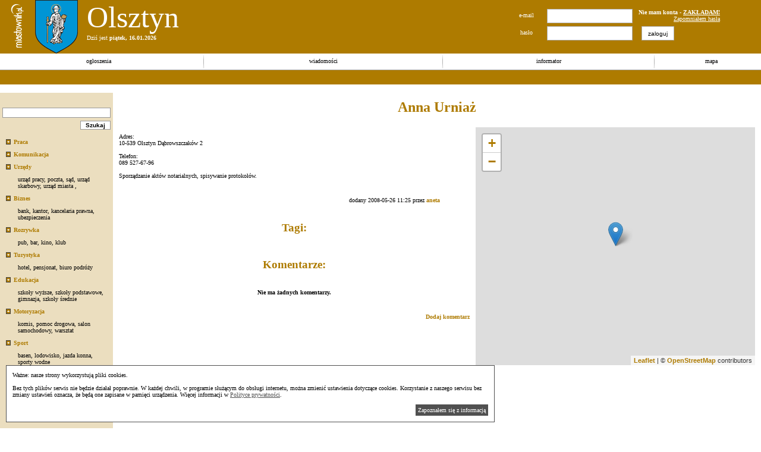

--- FILE ---
content_type: text/html
request_url: http://olsztyn.wim.pl/miejsce/2790_anna-urniaz.html
body_size: 4118
content:
<!DOCTYPE html PUBLIC "-//W3C//DTD XHTML 1.0 Strict//EN" "http://www.w3.org/TR/xhtml1/DTD/xhtml1-strict.dtd">
<html xmlns="http://www.w3.org/1999/xhtml" xml:lang="en" lang="en">
	<head>
		<meta http-equiv="Content-type" content="text/html; charset=utf-8" />
					<title>Anna Urniaż, Olsztyn</title>
            	      <meta name="Description" content="Adres:
10-539 Olsztyn Dąbrowszczaków 2

Telefon:
089 527-67-96

Sporządzanie aktów notarialnych, spisywanie" />
		      	      <meta name="keywords" content="" />
		      	      <base href="http://olsztyn.wim.pl/" />
		      			<link rel="stylesheet" type="text/css" href="/css/olsztyn.wim.pl/_main.css" />
					<link rel="stylesheet" type="text/css" href="/css/olsztyn.wim.pl/_develop.css" />
					<link rel="stylesheet" type="text/css" href="/css/olsztyn.wim.pl/_slimbox/slimbox.css" />
					<link rel="stylesheet" type="text/css" href="/css/olsztyn.wim.pl/miejsce.css" />
					<link rel="stylesheet" type="text/css" href="/css/olsztyn.wim.pl/modul_komentarze.css" />
									<script type="text/javascript" src="/js/_main.js"></script>
      			<script type="text/javascript" src="/js/mootools.js"></script>
      			<script type="text/javascript" src="/js/adnet_allinone_code.js"></script>
      			<script type="text/javascript" src="/js/_slimbox/slimbox.js"></script>
      			<script type="text/javascript" src="/js/_komentarze.js"></script>
            <meta name="Author" content="VGT" />
<script async src="//pagead2.googlesyndication.com/pagead/js/adsbygoogle.js"></script> 
<script> 
    (adsbygoogle = window.adsbygoogle || []).push({ 
          google_ad_client: "ca-pub-9682757275185662", 
          enable_page_level_ads: true 
    }); 
</script>
	  
	  	</head>
<body onload="load();" onunload="GUnload()">
<div id="header">
		<a style="float:left; margin-left:15px;" href="http://www.miastownik.pl">
			<img src="/images//olsztyn.wim.pl/miastownik.gif" alt="" />
		</a>
	<div class="header_lewy">
					<img style="float:left; margin-right:15px;" src="/images//olsztyn.wim.pl/herb.gif" alt="" />
					<div style="float:left;">
		<h1><a href="/">Olsztyn</a></h1>
		Dziś jest <b>piątek, 16.01.2026</b>
      </div>
    </div>
	<div class="header_prawy">
		<form class="logowanie_header" method="post" action="http://olsztyn.wim.pl/miejsce/2790_anna-urniaz.html">
	<div>
		<span>e-mail</span>
		<input class="input" type="text" name="sEmail" value="" />
		<p>
			<b>Nie mam konta - <a href="/html/rejestracja.html">ZAKŁADAM!</a></b><br />
			<a href="/html/przypomnij-haslo.html">Zapomniałem hasła</a>
		</p>
	</div>
	<div>
		<span>hasło</span>
		<input class="input" type="password" name="sHaslo" value="" />
		<input class="submit" type="submit" name="sZaloguj" value="zaloguj" />
	</div>
</form>
	</div>
</div> <!-- header -->
<table id="menu">
	<tr>
		<td><a href="/ogloszenia/">ogłoszenia</a></td>
		<td><img src="/images/menu_separator.gif" alt="" /></td>
      <td><a href="/wiadomosci/">wiadomości</a></td>
		<td><img src="/images/menu_separator.gif" alt="" /></td>
		<td><a href="/miejsca/">informator</a></td>
		<td><img src="/images/menu_separator.gif" alt="" /></td>
		<td><a href="/html/plan-miasta.html">mapa</a></td>
         </tr>
</table>
<div class="google_pod_menu">
	 
<script type="text/javascript"><!--
google_ad_client = "pub-9682757275185662";
google_ad_width = 728;
google_ad_height = 15;
google_ad_format = "728x15_0ads_al_s";
google_ad_type = "text_image";
//2007-07-07: gizycka
google_ad_slot = "8266033670";
google_color_border = "<?=substr($_SESSION['aMiasto']['kolor_ciemny'], 1);?>";
google_color_bg = "<?=substr($_SESSION['aMiasto']['kolor_ciemny'], 1);?>";
google_color_link = "FFFFFF";
google_color_text = "FFFFFF";
google_color_url = "FFFFFF";
//-->
</script>
<script type="text/javascript"
src="http://pagead2.googlesyndication.com/pagead/show_ads.js">
</script></div>
<div style="margin:0px auto;width:750px;">
 
</div>
<div class="body">


 
	<div id="sidebar">
		<form class="szukaj" action="/html/szukaj.html" method="post">
	<div>
		<input class="input" type="text" name="sFraza" value="" />
	</div>
	<div>
      <input class="submit" type="submit" name="sSzukajSubmit" value="Szukaj" />
	</div>
</form>		<div class="kategorie">
		<div class="mainlink">
		<img class="kategoria_tick" src="/images/sidebar-tick.gif" alt="" />
		<a class="main" href="/praca/ogloszenia.html">Praca</a>
   </div>
	
	<div class="mainlink">
		<img class="kategoria_tick" src="/images/sidebar-tick.gif" alt="" />
		<a class="main" href="/komunikacja/">Komunikacja</a>
   </div>
	
	<div class="mainlink">
		<img class="kategoria_tick" src="/images/sidebar-tick.gif" alt="" />
		<a class="main" href="/tagi/16_urzedy_popularne.html">Urzędy</a>
   </div>
	<div class="sublinks">
		<a class="sub" href="/branze/237.html">urząd pracy</a>,
		<a class="sub" href="/branze/236.html">poczta</a>,
		<a class="sub" href="/branze/234.html">sąd</a>,
		<a class="sub" href="/branze/238.html">urząd skarbowy</a>,
		<a class="sub" href="/branze/239.html">urząd miasta</a>
		, 		   </div>
	
	<div class="mainlink">
		<img class="kategoria_tick" src="/images/sidebar-tick.gif" alt="" />
		<a class="main" href="/tagi/11_biznes_popularne.html">Biznes</a>
   </div>
	<div class="sublinks">
		<a class="sub" href="/branze/139.html">bank</a>,
		<a class="sub" href="/branze/144.html">kantor</a>,
		<a class="sub" href="/branze/143.html">kancelaria prawna</a>,
		<a class="sub" href="/branze/148.html">ubezpieczenia</a>
						   </div>

	<div class="mainlink">
		<img class="kategoria_tick" src="/images/sidebar-tick.gif" alt="" />
		<a class="main" href="/tagi/1_rozrywka_popularne.html">Rozrywka</a>
   </div>
	<div class="sublinks">
		<a class="sub" href="/branze/8.html">pub</a>,
		<a class="sub" href="/branze/8.html">bar</a>,
		<a class="sub" href="/branze/13.html">kino</a>,
		<a class="sub" href="/branze/14.html">klub</a>
				   </div>
	
	<div class="mainlink">
		<img class="kategoria_tick" src="/images/sidebar-tick.gif" alt="" />
		<a class="main" href="/tagi/4_turystyka_popularne.html">Turystyka</a>
   </div>
	<div class="sublinks">
		<a class="sub" href="/branze/28.html">hotel</a>,
		<a class="sub" href="/branze/30.html">pensjonat</a>,
		<a class="sub" href="/branze/25.html">biuro podróży</a>
				   </div>
	
	<div class="mainlink">
		<img class="kategoria_tick" src="/images/sidebar-tick.gif" alt="" />
		<a class="main" href="/tagi/5_edukacja_popularne.html">Edukacja</a>
   </div>
	<div class="sublinks">
		<a class="sub" href="/branze/185.html">szkoły wyższe</a>,
		<a class="sub" href="/branze/184.html">szkoły podstawowe</a>,
		<a class="sub" href="/branze/178.html">gimnazja</a>,
		<a class="sub" href="/branze/188.html">szkoły średnie</a>
				   </div>
	
	<div class="mainlink">
		<img class="kategoria_tick" src="/images/sidebar-tick.gif" alt="" />
		<a class="main" href="/tagi/7_motoryzacja_popularne.html">Motoryzacja</a>
   </div>
	<div class="sublinks">
		<a class="sub" href="/branze/71.html">komis</a>,
		<a class="sub" href="/branze/75.html">pomoc drogowa</a>,
		<a class="sub" href="/branze/76.html">salon samochodowy</a>,
		<a class="sub" href="/branze/80.html">warsztat</a>
				   </div>
	
	<div class="mainlink">
		<img class="kategoria_tick" src="/images/sidebar-tick.gif" alt="" />
		<a class="main" href="/tagi/3_sport_popularne.html">Sport</a>
   </div>
	<div class="sublinks">
		<a class="sub" href="/branze/164.html">basen</a>,
		<a class="sub" href="/branze/170.html">lodowisko</a>,
		<a class="sub" href="/branze/165.html">jazda konna</a>,
		<a class="sub" href="/branze/176.html">sporty wodne</a>
				   </div>
   <div class="mainlink">
		<img class="kategoria_tick" src="/images/sidebar-tick.gif" alt="" />
		<a class="main" href="/firmy/">Katalog Firm</a>
   </div>
    	<div class="mainlink">
		<img src="/images/sidebar-tick.gif" alt="" />
		<span class="main"><a href="/artykuly/">Artykuły</a></span>
	</div>
	<div class="sublinks">

	</div>
    
</div>

<div class="kategorie">
	<div class="mainlink">
		<img src="/images/sidebar-tick.gif" alt="" />
		<span class="main">Reklama</span>
	</div>
	<div class="sublinks">
	</div>
</div>

<div class="feeds">
	<a href="/html/feeds.html">
		<img src="/images/feed.png" alt="Feed" />
	</a>
</div>


 
   </div>
	<div id="main">
		<h2>Anna Urniaż</h2>
				<div id="main_sidebar">
			         <div id="mapka"></div>
			<link href="/static/leaflet/leaflet.css" type="text/css" rel="stylesheet"/>
<link rel="stylesheet" href="/static/leaflet/leaflet-routing-machine.css" />
<script type="text/javascript" src="/static/leaflet/leaflet.js"></script>
<script src="/static/leaflet/leaflet-routing-machine.js"></script>
<script type="text/javascript">
var map;
function loadMap() {
var map=L.map('mapka',{drawControl:true}).setView([53.778587,20.482245],13);
L.tileLayer(
'http://osm.sterta.pl/{z}/{x}/{y}.png'
,{
 attribution: '&copy; <a href="http://osm.org/copyright">OpenStreetMap</a> contributors'
}).addTo(map);
var markers=[
L.marker([53.778587,20.482245]).addTo(map),
]
}
window.onload = function(e) { loadMap(); };
</script>					</div> <!-- main_sidebar -->
		<div id="content">
			<div class="miejsce">
				<div id="intertext1">
            	Adres:<br />
10-539 Olsztyn Dąbrowszczaków 2<br />
<br />
Telefon:<br />
089 527-67-96<br />
<br />
Sporządzanie aktów notarialnych, spisywanie protokołów.				</div>
				<script type="text/javascript" charset="iso-8859-2"><!--
var nsix_params = new Object(); 
nsix_params.fcolor = '#3c5';//
nsix_params.adareas = ['intertext1'];//
document.write('<scr'+'ipt type="text/javascript" charset="iso-8859-2"'+' src="http://adsearch.adkontekst.pl/akon/intext_spliter?prid=74&caid=81799&ns='+(new Date()).getTime()+'"'+'></'+'scri'+'pt>');
//--></script>
								<div class="stats">
					<p>
						dodany 2008-05-26 11:25 przez
												<a href="/user/4.html">aneta</a>
							            </p>
				</div> <!-- stats -->
				
				<div class="tagi">
					<h3>Tagi:</h3>
					
					            </div>
				
				<h3>Komentarze:</h3>
				
<div class="brak_komentarzy">
	Nie ma żadnych komentarzy.
</div>

<div class="modul_komentarze_dodaj">
	<a href="/html/dodaj-komentarz/miejsce/2790.html">Dodaj komentarz</a>
</div>
				
         </div> <!-- miejsce -->
		</div> <!-- content -->
	</div>
</div> <!-- body -->
<div id="footer">
	<a href="/polityka_prywatnosci.html">Polityka prywatnosci</a> |
	&copy;2026 <a href="http://olsztyn.wim.pl">
		Olsztyn	</a> -
	<a href="/html/regulamin.html">Regulamin</a>
	<a href="/html/kontakt.html">Kontakt</a>
</div>
<script src="http://www.google-analytics.com/urchin.js" type="text/javascript">
</script>
<script type="text/javascript">
_uacct = "UA-179964-15";
urchinTracker();
</script>

 

<!-- <script src="http://pl.engine.xclaimwords.com/script.aspx?partnerid=KGCCOS"  language="javascript" type="text/javascript"></script> --><div id="cookieWrap" style="position:fixed;max-width:800px;width:90%;left:0;bottom:0px;background:#ffffff;border:1px solid #505050;margin:10px;padding:10px;z-index:99999999;color:#000000;" >
Ważne: nasze strony wykorzystują pliki cookies.<br/>
<br/>
Bez tych plików serwis nie będzie działał poprawnie. W każdej chwili, w programie służącym do obsługi internetu, można zmienić ustawienia dotyczące cookies. Korzystanie z naszego serwisu bez zmiany ustawień oznacza, że będą one zapisane w pamięci urządzenia. Więcej informacji w <a href="http://sterta.pl/polityka_prywatnosci.html" target="_blank" style="color:#505050;">Polityce prywatności</a>.
<br/>
<br/>
<span onclick="closeCookieWrap();" style="display:block;float:right;background-color:#505050;color:#ffffff;cursor:pointer;padding:4px;">Zapoznałem się z informacją</span>
</div>
<script type="text/javascript">
function setCookie(c_name,value,exdays)
{
var exdate=new Date();
exdate.setDate(exdate.getDate() + exdays);
var c_value=escape(value) + ((exdays==null) ? "" : "; expires="+exdate.toUTCString());
document.cookie=c_name + "=" + c_value;
}
function getCookie(c_name)
{
var i,x,y,ARRcookies=document.cookie.split(";");
for (i=0;i<ARRcookies.length;i++)
{
  x=ARRcookies[i].substr(0,ARRcookies[i].indexOf("="));
  y=ARRcookies[i].substr(ARRcookies[i].indexOf("=")+1);
  x=x.replace(/^\s+|\s+$/g,"");
  if (x==c_name)
    {
    return unescape(y);
    }
  }
}
var cook = getCookie('cookies-accepted');
if (cook){
 document.getElementById('cookieWrap').style.display="none";
}
function closeCookieWrap(){
 document.getElementById('cookieWrap').style.display="none";
}
setCookie('cookies-accepted','true',356);
</script></body>
</html>

--- FILE ---
content_type: text/html; charset=utf-8
request_url: https://www.google.com/recaptcha/api2/aframe
body_size: 250
content:
<!DOCTYPE HTML><html><head><meta http-equiv="content-type" content="text/html; charset=UTF-8"></head><body><script nonce="Z8HL8URlQ_0bfGYBCaTyxA">/** Anti-fraud and anti-abuse applications only. See google.com/recaptcha */ try{var clients={'sodar':'https://pagead2.googlesyndication.com/pagead/sodar?'};window.addEventListener("message",function(a){try{if(a.source===window.parent){var b=JSON.parse(a.data);var c=clients[b['id']];if(c){var d=document.createElement('img');d.src=c+b['params']+'&rc='+(localStorage.getItem("rc::a")?sessionStorage.getItem("rc::b"):"");window.document.body.appendChild(d);sessionStorage.setItem("rc::e",parseInt(sessionStorage.getItem("rc::e")||0)+1);localStorage.setItem("rc::h",'1768602522301');}}}catch(b){}});window.parent.postMessage("_grecaptcha_ready", "*");}catch(b){}</script></body></html>

--- FILE ---
content_type: text/css
request_url: http://olsztyn.wim.pl/css/olsztyn.wim.pl/_main.css
body_size: 1244
content:
html, body, div, p,
h1, h2, h3, h4, h5, h6,
form, input, select, textarea,
img, pre, object, hr, a
table, tr, th, td{
margin:0px;
padding:0px;
border:0px;
}

html,body{
font-family:Verdana;
font-size:10px;
}

h1{
font-family:Impact;
font-size:50px;
font-weight:normal;
}
h1 a{
color:#FFF;
text-decoration:none;
}
h2{
font-family:Impact;
text-align:center;
padding:10px 0px 20px;
font-size:24px;
color:#AE7B00;
}
h3{
font-family:Impact;
text-align:center;
padding:10px 0px;
font-size:19px;
color:#AE7B00;
}

#header{
height:90px;
background-color:#AE7B00;
color:#FFF;
}
div.header_lewy{
float:left;
margin-left:15px;
}
div.header_prawy{
width:400px;
float:right;
text-align:right;
margin-right:30px;
margin-top:10px;
}

#menu{
width:100%;
border-collapse: collapse;
background-color:#FFF;
}
#menu td{
text-align:center;
border:solid #A6A6A6;
border-width:0px 0px 1px;
}
#menu a{
display:block;
height:20px;
margin-top:5px;
color:#000;
text-decoration:none;
}
#menu a:hover{
color:#AE7B00;
text-decoration:underline;
background-image:url('/images/menu_item_bg.gif');
background-repeat:no-repeat;
background-position: center 15px;
}

div.google_pod_menu{
background-color:#AE7B00;
padding-top:4px;
height:20px;
}

#sidebar{
width:190px;
float:left;
background-color:#EBDEBF;
padding-top:15px;
margin-top:14px;
}

#main{
margin-left:200px;
margin-right:10px;
padding-top:15px;
}
#main_sidebar{
width:470px;
float:right;
padding:0px 0px 0px 10px;
}

#main a{
color:#AE7B00;
font-weight:bold;
text-decoration:none;
}
#main a:hover{
text-decoration:underline;
}

#content{
margin-right:480px;
}

#footer{
clear:both;
padding:5px 0px;
background-color:#AE7B00;
color:#FFF;
font-weight:bold;
text-align:center;
}
#footer a{
color:#FFF;
text-decoration:none;
}
#footer a:hover{
text-decoration:underline;
}


/* szukaj */
form.szukaj{
font-size:10px;
padding:10px 0px;
}
form.szukaj div{
width:182px;
margin:0px auto 5px;
}
form.szukaj input.input{
border:solid 1px #999;
width:180px;
}
form.szukaj select{
font-size:inherit;
border:solid 1px #999;
display:block;
}
form.szukaj input.submit{
float:right;
border:solid 1px #999;
font-size:inherit;
font-weight:bold;
padding:1px 8px;
background-color:#FFF;
cursor:pointer;
display:block;
}

/* kategorie */
div.kategorie{
padding:10px;
}
div.kategorie div.mainlink{
padding:10px 0px 0px;
}
div.kategorie div.mainlink img{
margin:1px 5px 0px 0px;
float:left;
background-color:#AE7B00;
}
div.kategorie .main{
display:block;
color:#AE7B00;
font-weight:bold;
text-decoration:none;
}
div.kategorie a.main:hover{
text-decoration:underline;
}
div.kategorie div.sublinks{
padding:10px 0px 0px 20px;
}
div.kategorie a.sub, div.sublinks a{
color:#000;
text-decoration:none;
}
div.kategorie a.sub:hover, div.sublinks a:hover{
text-decoration:underline;
}

/* rss */
div.feeds{
padding:20px 10px;
}

/* formularz logowania */
form.logowanie_header div{
clear:both;
padding:5px 0px;
}
form.logowanie_header span{
padding-top:5px;
display:block;
width:70px;
text-align:center;
float:left;
}
form.logowanie_header p{
padding-left:10px;
float:left;
}
form.logowanie_header a{
color:#FFF;
text-decoration:underline;
}
form.logowanie_header input.input{
border:solid 1px #AFAFAF;
width:142px;
height:22px;
display:block;
float:left;
}
form.logowanie_header input.submit{
border:solid 1px #AFAFAF;
height:24px;
display:block;
float:left;
font-size:10px;
padding:0px 10px;
background-color:#FFF;
margin-left:15px;
}
div.zalogowany p{
padding-bottom:5px;
}
div.zalogowany a{
color:#FFF;
padding:0px 10px;
font-weight:bold;
text-decoration:none;
}
div.zalogowany a:hover{
text-decoration:underline;
}

/* mapa dymek */
div.map_dymek{
width:300px;
}

/* wbudowane komunikaty frameworka*/
div.fw_msg_info, div.fw_msg_error, div.fw_msg_ok{
margin:4px 10px;
text-align:center;
border:solid 2px;
}
div.fw_msg_info strong, div.fw_msg_error strong, div.fw_msg_ok strong{
display:block;
padding:3px 0px;
color:#FFF;
}
div.fw_msg_tresc{
padding:10px;
}
div.fw_msg_info{
border-color:#4444FF;
}
div.fw_msg_info strong{
background-color:#4444FF;
}
div.fw_msg_error{
border-color:#FF0000;
}
div.fw_msg_error strong{
background-color:#FF0000;
}
div.fw_msg_ok{
border-color:#009900;
}
div.fw_msg_ok strong{
background-color:#009900;
}

/* uniwersalne klasy */
.left{
text-align:left;
}
.center{
text-align:center;
}
.right{
text-align:right;
}
.cb{
clear:both;
}


--- FILE ---
content_type: text/css
request_url: http://olsztyn.wim.pl/css/olsztyn.wim.pl/miejsce.css
body_size: 155
content:
#mapka{
height:400px;
}


div.miejsce{
padding:10px 0px;
}
div.miejsce div.stats{
text-align:right;
margin-right:50px;
margin-top:30px;
}

div.tagi{
text-align:center;
padding:20px 0px;
}
div.tagi a{
margin:0px 10px;
}


--- FILE ---
content_type: text/css
request_url: http://olsztyn.wim.pl/css/olsztyn.wim.pl/modul_komentarze.css
body_size: 534
content:
div.modul_komentarze table{
width:100%;
border-collapse: collapse;
}
div.modul_komentarze table.komentarz_parzysty{
background-color:#EBDEBF;
}

div.modul_komentarze td{
border:solid 0px #000;
}

div.modul_komentarze td.nick{
font-weight:bold;
padding-left:30px;
padding-top:10px;
}
div.modul_komentarze td.img{
text-align:center;
width:30px;
vertical-align:top;
padding-top:3px;
}
div.modul_komentarze td.data{
width:75px;
padding-bottom:10px;
vertical-align:top;
}
div.modul_komentarze td.komentarz{
padding-top:5px;
padding-bottom:10px;
background-repeat: repeat-y;
padding-left:20px;
}
div.modul_komentarze table.komentarz_parzysty td.komentarz{
border-left:solid 1px #FFF;
}
div.modul_komentarze table.komentarz_nieparzysty td.komentarz{
border-left:solid 1px #F5F5F5;
}
div.modul_komentarze td.komentarz img.separator{
height:100%;
}

div.modul_komentarze p.usun_komentarz{
}
div.modul_komentarze p.usun_komentarz span{
padding:2px 5px;
margin:10px 0px 0px;
font-weight:bold;
cursor:pointer;
color:#EBDEBF;
background-color:#AE7B00;
text-decoration:none;
}
div.modul_komentarze p.usun_komentarz span:hover{
text-decoration:underline;
}

div.brak_komentarzy{
text-align:center;
padding:20px 0px;
font-weight:bold;
}

div.modul_komentarze_dodaj{
padding-top:10px;
text-align:right;
}


/* previous / next */
div.modul_komentarze_previous_next{
text-align:center;
}
div.modul_komentarze_previous_next a, div.modul_komentarze_previous_next span{
margin:5px 20px 0px;
}


form.usun_komentarze td.usun_komentarze{
width:20px;
text-align:center;
}
form.usun_komentarze input.submit{
margin:5px 0px;
padding:2px 10px;
color:#FFF;
background-color:#AE7B00;
font-weight:bold;
cursor:pointer;
}


--- FILE ---
content_type: application/javascript
request_url: http://olsztyn.wim.pl/js/_komentarze.js
body_size: 355
content:
function usunKomentarz(iIdKomentarz)
	{
	new Ajax('/ajax/usun-komentarz/' + iIdKomentarz, {
		method: 'get',
		onRequest: function() {
			},
		onComplete: function(request) {
			usunKomentarzTrue(request, iIdKomentarz);
			},
		onFailure: function() {
			usunKomentarzFalse();
			}
		}).request();
	}
function usunKomentarzTrue(sRequest, iIdKomentarz)
	{
	if (sRequest == 'ok')
		{
		document.getElementById('komentarz_top_' + iIdKomentarz).style.display = 'none';
		document.getElementById('komentarz_bottom_' + iIdKomentarz).style.display = 'none';
		alert('Komentarz pomyślnie usunięty');
      }
	else
		usunKomentarzFalse();
	}
function usunKomentarzFalse()
	{
	alert("Wystąpił błąd podczas próby usunięcia komentarza.");
	}

--- FILE ---
content_type: application/javascript
request_url: http://olsztyn.wim.pl/js/adnet_allinone_code.js
body_size: 761
content:
	var cName = 'ng4adnetcook';
	var nSrc = 'http://adnet.nuggad.net/rc?nuggn=413847152'
	var na_prof = '';function rC(){if(document.cookie){tV = document.cookie; if(tV.indexOf(cName+"=")!=-1){ p1 = tV.indexOf(cName+"=");p2 = tV.indexOf(",cookEnd");na_prof = tV.slice(p1+cName.length+1,p2);}}}  
	rC();

  function setNuggCookie(N,V,L){now=new Date();tout=new Date(now.getTime()+L*86400000);document.cookie=N+"="+V+",cookEnd;expires="+tout.toGMTString()+";";}; function inNugg() { 
	if (arguments.callee.done) return; arguments.callee.done = true;if (_timer) {clearInterval(_timer);_timer = null;};if( document.createElement && document.childNodes ) {var nSc = document.createElement('script');nSc.setAttribute('src',nSrc);nSc.setAttribute('type','text/javascript');document.getElementsByTagName('head')[0].appendChild(nSc); }};if (document.addEventListener) {document.addEventListener("DOMContentLoaded", inNugg, false);};if (/WebKit/i.test(navigator.userAgent)) {var _timer = setInterval(function() {if (/loaded|complete/.test(document.readyState)) {inNugg();}}, 10);}
	/*@cc_on @*/
	/*@if (@_win32)
		document.write("<script id=__ie_onload defer src=javascript:void(0)><\/script>");
		var script = document.getElementById("__ie_onload");
		script.onreadystatechange = function() {
			if (this.readyState == "complete") {
				inNugg(); // 
			}
		};
	/*@end @*/
	window.onload = inNugg;